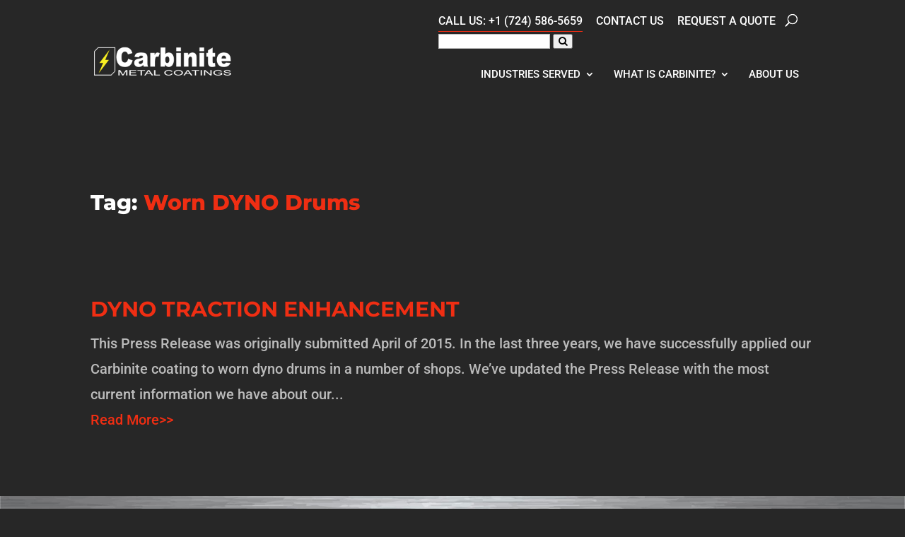

--- FILE ---
content_type: text/css
request_url: https://www.carbinite.com/wp-content/cache/wpfc-minified/jzd301o2/73b8.css
body_size: 4324
content:
.et_pb_bg_layout_light.et_pb_module.et_pb_button{color:#2ea3f2}.et_pb_module.et_pb_button{display:inline-block;color:inherit}.et_pb_button_module_wrapper.et_pb_button_alignment_left{text-align:left}.et_pb_button_module_wrapper.et_pb_button_alignment_right{text-align:right}.et_pb_button_module_wrapper.et_pb_button_alignment_center{text-align:center}.et_pb_button_module_wrapper>a{display:inline-block}@media (max-width:980px){.et_pb_button_module_wrapper.et_pb_button_alignment_tablet_left{text-align:left}.et_pb_button_module_wrapper.et_pb_button_alignment_tablet_right{text-align:right}.et_pb_button_module_wrapper.et_pb_button_alignment_tablet_center{text-align:center}}@media (max-width:767px){.et_pb_button_module_wrapper.et_pb_button_alignment_phone_left{text-align:left}.et_pb_button_module_wrapper.et_pb_button_alignment_phone_right{text-align:right}.et_pb_button_module_wrapper.et_pb_button_alignment_phone_center{text-align:center}}
.et_pb_button[data-icon]:not([data-icon=""]):after{content:attr(data-icon)}@media (max-width:980px){.et_pb_button[data-icon-tablet]:not([data-icon-tablet=""]):after{content:attr(data-icon-tablet)}}@media (max-width:767px){.et_pb_button[data-icon-phone]:not([data-icon-phone=""]):after{content:attr(data-icon-phone)}}.mejs-container video{
width: 100% !important;
height: auto !important;
}
body:not(.home):not(.single) #main-content .et_pb_section:first-of-type, .single #main-content > .container{
padding-top:144px !important;
}
@media only screen and (min-width: 1201px){
body:not(.home):not(.single) #main-content .et_pb_section:first-of-type, .single #main-content > .container{
padding-top: 216px !important;
}
#main-header{
top: 48px !important;
}
.admin-bar #main-header{
top: 80px !important;
}
}
.mobile_menu_bar:before{
color: white !important;
} @media only screen and ( max-width: 1200px ) {
#top-menu-nav, #top-menu, #top-header {display: none;}
#et_top_search {display: none;}
#et_mobile_nav_menu {display: block;}
}
#mobile_menu{
border-top: none !important;
background: white !important;
}
#mobile_menu li a{
font-family: 'Roboto' !important;
font-weight: 500 !important;
color: #1D1D1D;
}
.page-id-194 .menu-cta, .page-id-184 .footer-cta, .home #top-menu li:first-of-type{
display: none !important;
}
.page-id-194 #top-menu li:nth-last-of-type(2){
padding-right: 0;
}
.page-id-84 #top-menu li.menu-cta, #top-menu li.auto-only, .page-id-170 #top-menu li.menu-cta, .page-id-464 #top-menu li.menu-cta, #mobile_menu .auto-only{
display: none;
}
.page-id-84 #top-menu li.auto-only{
display: inline-block;
padding-right: 0;
}
#page-container{
padding-top: 135px !important;
}
body:not(.home) #main-header, body:not(.home) #top-header{
background: #272727;
}
@media only screen and (max-width: 981px){
#main-header{
background: transparent !important;
}
}
ol{
list-style-position: outside !important;
padding-left: 30px !important;
}
ol.lettered-list{
list-style-type: lower-alpha;
}
.et_pb_fullwidth_header_scroll .scroll-down.et-pb-icon{
content: url(//www.carbinite.com/wp-content/uploads/2019/03/mouse-wheel.png);
width: 22px;
}
.home #main-header
.admin-bar #main-header{
top: 92px !important;
}
#et_top_search #et_search_icon:before {
left: -23px;
}
#et_top_search{
text-transform: lowercase;
font-weight: 400;
position: relative;
font-size: 12px !important;
padding-left: 0 !important;
top: 8px;
}
@media only screen and (max-width: 981px){
#et_top_search{
display: none;
}
}
.home .et_pb_fullwidth_header{
padding-top: 135px !important;
}
@media only screen and (min-width: 981px){
.home .et_pb_fullwidth_header .et_pb_fullwidth_header_subhead{
width: 50%;
}
}
.single #et-main-area, .archive #et-main-area, .single #main-content, .archive #main-content, body.single, .single #main-content .et_pb_section, .archive #main-content .et_pb_section{
background: #272727;
}
.et-fixed-header#top-header{
background: #272727;
}
.shadow-section{
box-shadow: 2px 2px 4px 2px rgba(0,0,0,0.6);
z-index: 5;
}
.single .blog-title{
height: 300px;
background-size: cover !important;
background-position: center !important;
margin-bottom: 30px;
}
.single .et_builder_inner_content .et_pb_section:first-of-type{
padding-top: 0;
}
h1, h2, h4, h6.mont-alt, .et_pb_button, .gform_button{
font-family: 'Montserrat' !important;
}
.footer-cta.home-only h6{
color: #bbb !important;
}
h3, h5, h6, p, li, body, .tagcloud a{
font-family: 'Roboto' !important;
}
h1{
font-weight: 800 !important;
font-size: 40px !important;
line-height: 56px !important;
}
h2{
font-size: 18px !important;
color: #EF2E13 !important; 
line-height: 30px !important;
}
h2.underlined red-dot{
font-weight: 800 !important;
font-size: 72px !important;
color: #fff !important;
line-height: 90px !important;
}
h2.entry-title{
text-transform: uppercase;
}
.search .entry-title{
color: white !important;
}
.widget_categories h4, .widget_tag_cloud h4{
color: #fff !important;
}
h3{
font-size: 16px !important;
color: #BBB !important;
font-weight: 300 !important;
line-height: 24px !important
}
h3 a{
color: #EF2E13 !important;
}
h4{
font-size: 16px !important; 
color: #1D1D1D !important;
line-height: 24px !important
}
h5{
font-size: 14px !important;
line-height: 22px !important
}
h6{
color: #1D1D1D !important;
font-size: 26px !important;
line-height: 38px !important
}
h1 span{
color: #EF2E13;
}
#seoheading {
color: #fff; 
font-size: 30px!important;
}
body #page-container #main-header{
box-shadow: none !important;
padding-bottom: 15px;
}
.et_header_style_left #et-top-navigation nav>ul>li>a, .et_header_style_split #et-top-navigation nav>ul>li>a, #et-secondary-menu>ul>li a{
padding-bottom: 0 !important;
font-weight: 500;
}
.et_pb_fullwidth_header.red-dot h1:after, h1.red-dot:after, h2.red-dot:after, h3.red-dot:after, h4.red-dot:after, h5.red-dot:after, h6.red-dot:after, #services-blurbs .red-dot h2:after{
content: '.';
color: #EF2E13;
}
.et_pb_fullwidth_header.red-dot h1, h1.red-dot, h1.underlined, h2.red-dot, h2.underlined, h3.red-dot, h3.underlined, h4.red-dot, h4.underlined, h5.red-dot, h5.underlined, h6.red-dot, h6.underlined, #services-blurbs .underlined h2{
display: inline-block;
position: relative;
}
.et_pb_fullwidth_header.underlined h1, h1.underlined, h2.underlined, h3.underlined, h4.underlined,h5.underlined, h6.underlined{
font-weight: 800 !important;
font-size: 72px !important;
color: #fff !important;
line-height: 90px !important;
}
.et_pb_fullwidth_header.underlined h1:before, h1.underlined:before, h2.underlined:before, h3.underlined:before, h4.underlined:before, h5.underlined:before, h6.underlined:before, #services-blurbs .underlined h2:before{
content: '';
width: 75%;
background: #EF2E13;
height: 5px;
display: block;
position: absolute;
bottom: 0;
}
.underlined.fullwidth_underline:before{
left: 50%;
transform: translateX(-50%);
}
@media only screen and (min-width: 768px){
#home-services .et_pb_column{
padding: 0 15px;
display: flex;
flex-flow: row wrap;
justify-content: center;
}
#home-services .et_pb_column .et_pb_text{
margin-top: 15px;
align-self: flex-end;
}
}
@media only screen and (max-width: 981px){
#home-services .et_pb_column{
margin-bottom: 30px !important;
}
}
#home-services .et_pb_module_header{
padding-bottom: 0;
}
@media only screen and (min-width: 768px){
#home-services p{
font-size: 16px !important;
line-height: 28px !important;
}
}
#home-services .et_pb_image_wrap{
width: 80px;
height: 80px;
display: flex;
flex-flow: row wrap;
align-items: flex-end;
}
@media only screen and (min-width: 981px){
#home-services .et_pb_column{
position: relative;
}
#home-services .et_pb_column:not(:last-of-type):after{
content: '';
display: block;
height: 80%;
width: 3px;
top: 10%;
right: 0;
position: absolute;
background: #1d1d1d;
}
}
#services-blurbs .underlined.red-dot h2{
margin-bottom: 20px;
}
p strong, li strong, h2, h4, h5, h6{
font-weight: 700 !important;
}
h1, h5{
color: #fff !important;
}    
p, li, body, .tagcloud a{
color: #bbb !important;
font-weight: 500 !important;
font-size: 14px !important;
}
small{
font-size: 12px !important;
}
p.dark-p{
color: #1D1D1D !important;
}
.et_header_style_left #et-top-navigation nav>ul>li.menu-cta>a, #mobile_menu .menu-cta a{
padding: 12px 16px !important;
background: #EF2E13 !important;
border-radius: 24px !important;
box-shadow: 3px 3px 2px 2px rgba(0,0,0,0.7);
color: white !important;
}
#mobile_menu .menu-cta{padding-left: 5%;}
#mobile_menu .menu-cta a{
display: inline-block;
}
#mobile_menu .menu-cta a{
color: #fff !important;
}
#mobile_menu .menu-cta a:hover{
background: white !important;
color: #EF2E13 !important;
opacity: 1 !important;
}
#main-content div.et_pb_section.desktop-bg{
background-size: auto 90%;
background-position: center right;
}
@media only screen and (max-width: 980px){
#main-content div.et_pb_section.desktop-bg{
background-image: none !important;
}
}
@media only screen and (max-width: 768px){
.industries-served h2{
text-align: center;
}
.industries-served ul li, .et_pb_widget.widget_categories ul li{
width: 100%;
text-align: center;
}
}
@media only screen and (min-width: 481px) and (max-width: 768px){
.industries-served ul{
display: flex;
flex-flow: row wrap;
}
.industries-served ul li{
width: 33%;
}
}
@media only screen and (max-width: 1200px){
li.desktop-only{
display: none !important;
}
}
@media only screen and (min-width: 1201px){
li.mobile-only{
display: none !important;
}
}
.et_header_style_left #et-top-navigation nav>ul>li.menu-cta.current-menu-item>a{
color: white !important;
}
.et_header_style_left #et-top-navigation nav>ul>li.menu-cta:hover>a, #mobile_menu .menu-cta:hover{
background: white !important;
color: #EF2E13 !important;
opacity: 1;
}
.et_pb_module .et_pb_button, .gform_button{
color: #fff !important;
background: #EF2E13 !important;
border-radius: 24px !important;
font-weight: 700 !important;
font-size: 20px;
border: none !important;
padding: 0.6em 4em 0.6em 1em !important;
box-shadow: 3px 3px 2px 2px rgba(0,0,0,0.7);
word-break: break-word;
}
.et_pb_module .et_pb_button:after{
content: '\f178' !important;
font-family: fontawesome !important;
transform: scaleX(2.5) translateX(50%);
}
.et_pb_module .et_pb_button:hover, .gform_button:hover{
color: #EF2E13 !important;
background: #fff !important;
padding: 0.6em 4em 0.6em 1em !important;
}
.gform_button, .gform_button:hover{
padding: 0.6em 1em !important;
}
.gform_button:hover{
cursor: pointer;
}
@media only screen and (max-width: 767px){
.home .arrow-button{
margin-top: 15px;
}
.et_pb_module .et_pb_button, .gform_button{
font-size: 14px !important;
}
.et_pb_module .et_pb_button:after{
transform: scaleX(1.75) translate(50%, -12%);
}
}
@media only screen and (min-width: 768x) and (max-width: 1000px){
.et_pb_module .et_pb_button, .gform_button{
font-size: 16px !important;
}
}
@media only screen and (min-width: 1001px) and (max-width: 1200px){
.et_pb_module .et_pb_button, .gform_button{
font-size: 18px !important;
}
}
.arrow-button{
display: block;
border: 1px solid #bbb;
position: relative;
}
#services-blurbs .arrow-button{
width: 130px;
height: 55px;
}
#services-blurbs .arrow-button i{
transform: scaleX(3.5) translate(-50%, -50%);
left: 50%;
top: 50%;
}
#home-services .arrow-button{
width: 50px;
height: 50px;
display: inline-flex;
justify-content: center;
align-items: center;
}
.arrow-button i{
color: #bbb !important;
position: absolute;
transform-origin: left;
}
.arrow-button:hover{
border-color: #EF2E13;
}
.arrow-button:hover i:before{
color: #EF2E13;
}
#left-area .post-meta a{
color: #fff !important;
}
#main-content .container:before{
display: none !important;
}
@media only screen and (min-width: 768px){
h1{
font-size: 30px !important;
line-height: 72px !important;
}
h2{
font-size: 24px !important;
line-height: 40px !important;
}
h3, h4{
font-size: 20px !important;
line-height: 36px !important;
}
h4{
line-height: 30px !important;
}
h5{
font-size: 18px !important;
line-height: 30px !important;
}
h6{
font-size: 30px !important;
}
p, li, body, .tagcloud a{
font-size: 18px !important;
}
small{
font-size: 15px !important;
}
}
@media only screen and (min-width: 1201px){
h1{
font-size: 30px !important;
line-height: 90px !important;
}
h2{
font-size: 30px !important;
}
h3{
font-size: 26px !important;
}
h4{
font-size: 24px !important;
}
h5{
font-size: 20px !important;
}
h6{
font-size: 36px !important;
line-height: 56px !important;
}
p, li, body, .tagcloud a{
font-size: 20px !important;
line-height: 36px !important;
}
small{
font-size: 17px !important;
}
}
.tagcloud a, .tagcloud a:hover{
background: none;
}
.tagcloud a:hover{
color: #EF2E13 !important;
}
@media only screen and (min-width: 981px){
.inline-image.left{
margin-right: 25px;
margin-bottom: 10px;
float: left;
}
}
.industries-served .et_pb_text_inner, .widget_categories ul{
text-align: right;
}
.industries-served .et_pb_text_inner h2, .widget_categories h4, .widget_tag_cloud h4{
border-bottom: 3px solid #bbb;
}
.widget_categories h4, .widget_tag_cloud h4{
margin-bottom: 20px;
}
.widget_categories ul li{
text-transform: uppercase;
margin-bottom: 20px;
}
.widget_tag_cloud a{
transition: none;
}
.industries-served .et_pb_text_inner ul{
padding-left: 0;
}
.industries-served .et_pb_text_inner li, .widget_categories li{
list-style-type: none;
border-bottom: 1px solid #bbb;
padding-top: 10px;
}
.industries-served .et_pb_text_inner li a{
padding-bottom: 5px;
display: block;
}
.industries-served .et_pb_text_inner li:hover, .widget_categories li:hover{
list-style-type: none;
border-bottom: 1px solid #EF2E13;
}
.industries-served .et_pb_text_inner li a, .widget_categories li a{
color: #bbb !important;
}
.industries-served .et_pb_text_inner li.selected{
border-color: #EF2E13;
}
.industries-served .et_pb_text_inner li.selected a{
color: #EF2E13 !important;
}
.industries-served .et_pb_text_inner li, .industries-served .et_pb_text_inner li:hover a, .widget_categories li:hover a{
color: #EF2E13 !important;
}
.ginput_product_price{
color: #bbb !important;
}
#gform_fields_5 .ginput_container_singleproduct{
display: flex;
width: 160px;
order: 1;
margin-top: 0;
}
#gform_fields_5 .gfield_price_5_13 .ginput_container_product_price{
width: 120px;
}
#gform_fields_5 .gfield_price_5_13 .ginput_container_product_price input{
width: 100%;
}
#gform_fields_5 .gfield_price{
display: flex;
flex-flow: row wrap;
}
body ul#gform_fields_5 li.gfield_price{
position: relative !important;
margin-bottom: 40px;
}
body ul#gform_fields_5 li.gfield_price_5_10{
padding-top: 35px !important;
}
body ul#gform_fields_5 > li.gfield_price_5_10:after{
content: 'QTY';
display: block;
position: absolute;
top: 0;
left: 0;
}
#gform_fields_5 .gfield_price > label{
display: inline-flex !important;
order: 2;
width: 80%;
align-items: center;
}
#gform_fields_5 .gfield_price_5_13 > label{
width: 70%;
}
#gform_fields_5 .gfield_description{
order: 3;
}
#gform_fields_5 .ginput_container_singleproduct .ginput_quantity_label, #gform_fields_5 .ginput_container_singleproduct .ginput_product_price_label{
display: none;
}
#gform_fields_5 .ginput_container_singleproduct .ginput_quantity{
order: 1;
margin-right: 10px;
}
#gform_fields_5 .ginput_container_singleproduct .ginput_product_price{
order: 2;
margin-right: 10px;
}
.ginput_container input, .ginput_container select, .ginput_container textarea{
background: #1D1D1D !important;
border: none !important;
}
.gfield:not(#field_7_11):not(#field_5_10):not(#field_1_6):not(#field_6_12):not(#field_5_11):not(#field_5_12):not(#field_5_13):not(#field_8_16):not(#field_3_6):not(#field_1_12):not(#field_1_15) label{
display: none !important;
}
#field_5_13 .gfield_label{
padding-left: 15px;
}
.gfield_label{
font-size: 20px !important;
}
.gfield .gfield_radio label{
display: inline-block !important;
}
#services-blurbs .et_pb_blurb_content{
margin-left: 0;
max-width: none;
}
#services-blurbs .et_pb_image_wrap{
width: 84px;
margin-right: 35px;
}
.gform_wrapper ul.gform_fields li.gfield:not(.gf_left_half){
padding-right: 0 !important;
}
.gform_wrapper, body .gform_wrapper ul li.gfield:first-of-type{
margin-top: 0 !important;
}
.button.gform_button_select_files{
color: #bbb !important;
}
.ginput_container{
position: relative;
}
.gform_wrapper .gfield_required{
color: #bbb !important;
}
.gform_wrapper input::placeholder, .gform_wrapper textarea::placeholder, .gform_wrapper input:not([type="submit"]), .gform_wrapper textarea{
color: #bbb !important;
}
.gfield_contains_required .ginput_container.ginput_container_textarea:after{
top: 0 !important;
transform: translateX(75%) !important;
}
.et_pb_blog_grid article.et_pb_post{
background: transparent;
border: none;
padding: 0;
}
.et_pb_blog_grid .et_pb_image_container{
margin: 0;
}
.et_pb_blog_grid article.et_pb_post .post-meta a{
color: #fff;
font-size: 16px;
text-transform: uppercase;
}
.et_pb_blog_grid article.et_pb_post .more-link{
text-transform: capitalize;
}
@media only screen and (max-width: 768px){
.single #content-area{
display: flex;
flex-flow: row wrap;
}
.single #sidebar{
order: 2;
}
}
.et_pb_widget_area_left{
border-right: none;
}
@media only screen and (min-width: 981px){
#contact-row .et_pb_column:first-of-type{
margin-right: calc(7.47% / 2) !important;
padding-right: calc(7.47% / 2) !important;
border-right: 3px solid #bbb !important;
}
}
#footer-menu.et_pb_text ul:first-of-type li a, #footer-address.et_pb_text p span.phone{
font-weight: 700 !important;
}
#footer-menu.et_pb_text li a, #footer-address.et_pb_text p, #footer-address.et_pb_text span{
font-family: 'Montserrat' !important;
font-weight: 500 !important;
font-size: 14px !important;
color: #272727 !important;
}
#footer-menu.et_pb_text li a:hover{
color: #EF2E13 !important;
}
#footer-address.et_pb_text p, #footer-menu.et_pb_text ul:not(:first-of-type) li , #top-header a{
font-weight: 500 !important;
}
@media only screen and (max-width: 768px){
#footer-menu{
text-align: center;
}
#footer-address{
text-align: center;
}
}
#footer-menu ul{
margin-right: 0;
}
@media only screen and (min-width: 981px){
#footer-menu ul{
display: flex;
margin-right: 15px;
flex-flow: row wrap;
}
#footer-menu li{
margin-right: 15px;
}
}
#footer-menu ul:last-of-type{
display: inline-flex;
}
#footer-menu ul:last-of-type li{
margin-right: 15px;
}
#footer-menu ul:last-of-type li:last-of-type{
margin-right: 0;
}
@media only screen and (max-width: 768px){
#main-footer .et_pb_button_module_wrapper{
text-align: center !important;
}
}
.home .footer-cta{
display: none;
}
body .footer-cta.home-only{
display: none
}
.home .footer-cta.home-only{
display: block;
}
@media only screen and (min-width: 981px){
.footer-cta .et_pb_column{
display: flex;
align-items: center;
}
.footer-cta .et_pb_column:last-of-type{
justify-content: flex-end;
}
}
#custom-credits p{
font-size: 12px !important;
color: #bbb !important;
}
#custom-credits a{
font-size: 12px !important;
color: #bbb !important;
text-decoration: underline;
}
.error404 #main-content .container, .error404 #left-area, .archive #left-area, .archive #main-content .container, .search #main-content .container, .search #left-area{
width: 100% !important;
max-width: none !important;
margin: 0 !important;
padding: 0 !important;
}
.error404 #content-area .et_pb_section, .search #main-content .et_pb_section, .search #content-area, .archive #content-area{
background: #272727;
}
.error404 #main-content .container:before, .search #main-content .container:before, .archive #main-content .container:before{
display: none;
}
.archive .et_pb_section_first{
padding-top: 4% !important;
}
.search #sidebar, .archive #sidebar{
display: none;
}
#sidebar .et_pb_widget{
margin-bottom: 25%;
}
#sidebar .et_pb_widget:last-of-type{
margin-bottom: 0;
}
.search .pagination, .archive .pagination{
padding-bottom: 30px;
}
.search article, .archive article{
margin-bottom: 60px !important;
}
@media only screen and (max-width: 981px){
.search article, .search .pagination, .archive article, .archive .pagination{
padding: 0;
margin: auto;
width: 80%;
}
}
@media only screen and (max-width: 767px){
.search article, .search .pagination, .archive article, .archive .pagination, .search-no-results .entry{
padding: 0 30px;
width: 100%;
}
}
@media only screen and (min-width: 981px){
.search article, .search .pagination, .single #main-footer .et_pb_row, .archive article, .search-no-results .entry{
max-width: 1720px;
margin: auto;
width: 80% !important;
}
}
.search .post-meta, .archive .post-meta{
display: none;
}
.search .entry-featured-image-url, .archive .entry-featured-image-url{
display: none !important;
}
.error404 .not_found{
margin-bottom: 0;
}
.carbinite-single-navigation{
width: 100%;
max-width: 1250px;
margin: auto;
display: flex;
justify-content: space-between;
position: relative;
margin-bottom: 30px;
}
.carbinite-single-navigation a{
color: #bbb !important;
}
@media only screen and (max-width: 768px){
.carbinite-single-navigation{
text-align: center;
}
}
@media only screen and (min-width: 768px){
.carbinite-single-navigation{
display: flex;
}
}
#news-search #searchform *{
font-size: 14px !important;
}
@media only screen and (min-width: 768px){
#news-search #searchform *{
font-size: 18px !important;
}
}
@media only screen and (min-width: 981px){
#news-search #searchform *{
font-size: 20px !important;
}
}
#news-search #searchform input[type="text"]{
background: #bbb;
border-radius: 24px;
padding: 10px;
}
#news-search #searchform button{
background: transparent;
color: #bbb;
border: none;
}
.phone-underline {
border-bottom: 1px solid #EF2E13;
height: 33px;
} .gform_wrapper  div.validation_error {
color: #F8EF24!important;
border-top: 1px solid #F8EF24!important;
border-bottom:  1px solid #F8EF24!important;
background-color: rgba(248, 239, 36, 0.23);;
}
.gform_wrapper.gform_validation_error  ul.gform_fields  li.gfield_error{
background-color: #F8EF24!important;
padding-left: 20px!important;
padding-right: 20px!important;
max-width: 100%!important;
}
.gform_wrapper select option{
color:rgb(187, 187, 187)!important;
}
.gform_wrapper select option:checked,
.gform_wrapper select option:hover {
box-shadow: 0 0 10px 100px red inset;
}
.gform_wrapper select:focus > option:checked { 
background: #000 !important;
}
.et_pb_accordion {
border: none;
}
.et_pb_accordion_item_12.et_pb_toggle {
border-color: #e02b20;
}
.et_pb_accordion_item_13.et_pb_toggle {
border-color: #e02b20;
}
.et_pb_accordion_item_14.et_pb_toggle {
border-color: #e02b20;
}